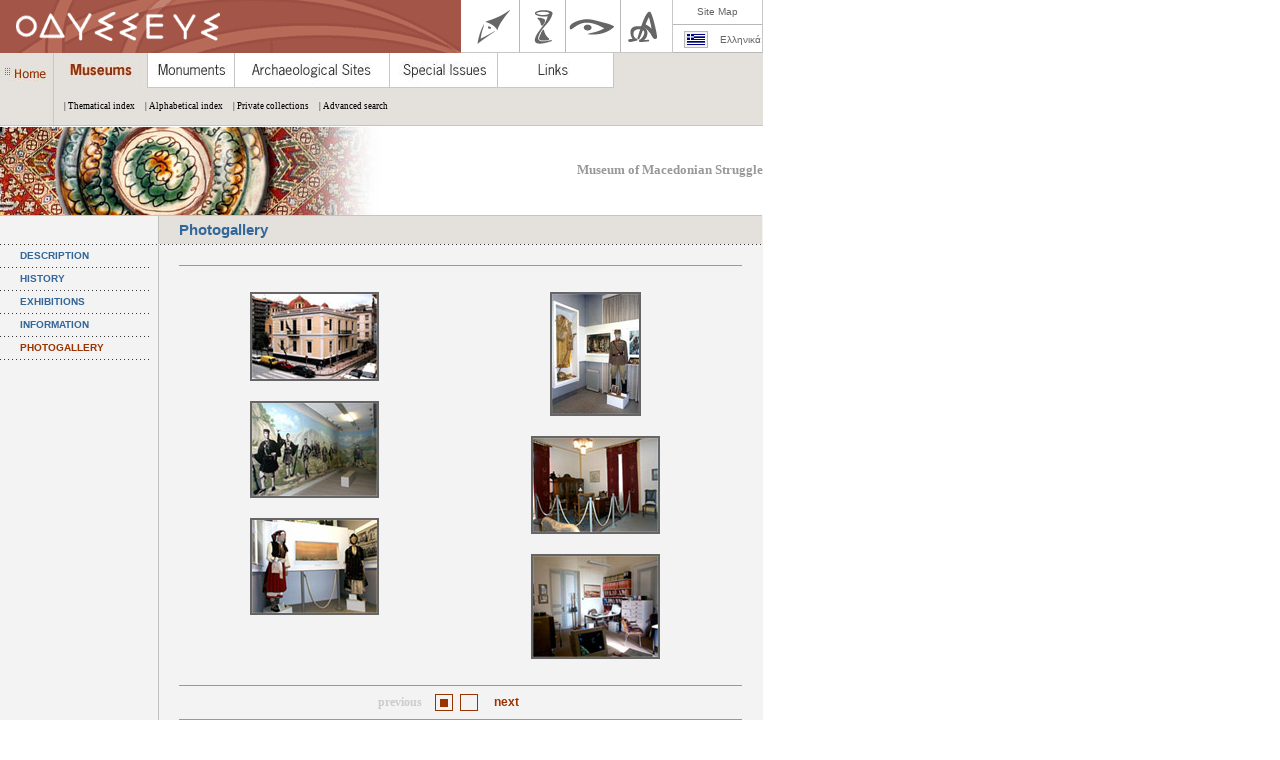

--- FILE ---
content_type: text/html;charset=WINDOWS-1253
request_url: http://odysseus.culture.gr/h/1/eh1560.jsp?obj_id=3361
body_size: 13667
content:





































<html>
<head>
<title> Ministry of Culture and Sports | Museum of Macedonian Struggle</title>
<META HTTP-EQUIV="Content-type" CONTENT="text/html; charset=ISO-8859-7">
<script>categ=1;</script>
<script src="/h/js/funcs.js"></script>
</head>

<body bgcolor="#ffffff" text="#000000" rightMargin="0" leftMargin="0" topMargin="0" MarginHeight="0" MarginWidth="0">
<script src="/h/js/vars.js"></script>
<script>
	lang='en';
	titlos='Museum of Macedonian Struggle';
	pagetitle='Photogallery';
	flashsrc='/Banners_pcs/thematikos katalogos/cat1_23.jpg';
	titlos_bn='Museum of Macedonian Struggle';
</script>
<script>drawUpper();</script>

<script>
document.write('<tr valign="top">');
document.write('		<td height="'+maintblheight+'" align="left" valign="top" background="/0/menubg.jpg">');
</script>
	<table width="100%" cellpadding="0" cellspacing="0" border="0">
<tr>
<td height="22" width="20"><img src="/0/spacer.gif" width="20" height="22"></td>
<td height="22" width="138" align="left" valign="middle"><a href="/h/1/eh151.jsp?obj_id=3361" class="linkMenu">DESCRIPTION</a></td>
</tr>
<tr><td height="1" colspan="2"><img src="/0/menuline150.gif" width="150" height="1"></td></tr>
<tr>
<td height="22" width="20"><img src="/0/spacer.gif" width="20" height="22"></td>
<td height="22" width="138" align="left" valign="middle"><a href="/h/1/eh152.jsp?obj_id=3361" class="linkMenu">HISTORY</a></td>
</tr>
<tr><td height="1" colspan="2"><img src="/0/menuline150.gif" width="150" height="1"></td></tr>
<tr>
<td height="22" width="20"><img src="/0/spacer.gif" width="20" height="22"></td>
<td height="22" width="138" align="left" valign="middle"><a href="/h/4/eh41.jsp?obj_id=3636" class="linkMenu">EXHIBITIONS</a></td>
</tr>
<tr><td height="1" colspan="2"><img src="/0/menuline150.gif" width="150" height="1"></td></tr>
<tr>
<td height="22" width="20"><img src="/0/spacer.gif" width="20" height="22"></td>
<td height="22" width="138" align="left" valign="middle"><a href="/h/1/eh155.jsp?obj_id=3361" class="linkMenu">INFORMATION</a></td>
</tr>
<tr><td height="1" colspan="2"><img src="/0/menuline150.gif" width="150" height="1"></td></tr>
<tr>
<td height="22" width="20"><img src="/0/spacer.gif" width="20" height="22"></td>
<td height="22" width="138" align="left" valign="middle"><font class="linkMenu">PHOTOGALLERY</font></td>
</tr>
<tr><td height="1" colspan="2"><img src="/0/menuline150.gif" width="150" height="1"></td></tr>
<tr><td height="24" colspan="2">&nbsp;</td></tr>
</table>

<script>
document.write('        </td>');
document.write('        <td valign="top" background="/0/title_line.jpg" width="1"><img src="/0/title_line.jpg" width="1" height="1"></td>');
document.write('        <td align="left" valign="top" background="/0/bodybg.jpg" class="textTitle">');
</script>







<table width="603" border="0" cellpadding="0" cellspacing="0" background="/0/menubg.jpg">
  <tr>
    <td height="1" colspan="3"><img src="/0/spacer.gif" width="1" height="20"></td>
  </tr>
  <tr>
    <td width="20"><img src="/0/spacer.gif" width="20" height="1"></td>
    <td width="563"><img src="/0/hor_main_563.gif" width="563" height="1"></td>
    <td width="20"><img src="/0/spacer.gif" width="20" height="1"></td>
  </tr>
  <tr>
    <td colspan="3"><img src="/0/spacer.gif" width="1" height="6"></td>
  </tr>
  <tr>
    <td colspan="3"><table width="603" border="0" cellspacing="0" cellpadding="0">
      <tr>
        <td width="20"><img src="/0/spacer.gif" width="20" height="1"></td>
        <td align="left" valign="top">
		
		<table border="0" cellspacing="0" cellpadding="0" width="100%">
		<tr>
		<td valign="top"> <!--aristeri stili -->
		
		<table width="271" border="0" cellspacing="20" cellpadding="0">
			
					
			<tr>
              <td width="271" align="center" valign="middle"><div align="center">
                  <table width="50" border="0" cellpadding="0" cellspacing="0" background="/0/bg_666666.gif">
                    <tr>
                      <td colspan="3"><img src="/0/50ximg.gif" width="50" height="2"></td>
                    </tr>
                    <tr>
                      <td width="2"><img src="/0/50ximg_ver.gif" width="2" height="50"></td>
                      <td width="46"><div align="center">
					  	<a href="javascript:;" onClick="MM_openBrWindow('/h/1/eh158.jsp?obj_id=3361&mm_id=286','','width=771,height=550')"><img align="left" border="0" hspace="0" vspace="0" src="/java/image?foto_id=286&size=th" alt="External view of the neoclassical building" title="External view of the neoclassical building"></a></div></td>
                      <td width="2"><img src="/0/50ximg_ver.gif" width="2" height="50"></td>
                    </tr>
                    <tr>
                      <td colspan="3"><img src="/0/50ximg.gif" width="50" height="2"></td>
                    </tr>
                  </table>
              </div></td>
			 </tr>
					
			<tr>
              <td width="271" align="center" valign="middle"><div align="center">
                  <table width="50" border="0" cellpadding="0" cellspacing="0" background="/0/bg_666666.gif">
                    <tr>
                      <td colspan="3"><img src="/0/50ximg.gif" width="50" height="2"></td>
                    </tr>
                    <tr>
                      <td width="2"><img src="/0/50ximg_ver.gif" width="2" height="50"></td>
                      <td width="46"><div align="center">
					  	<a href="javascript:;" onClick="MM_openBrWindow('/h/1/eh158.jsp?obj_id=3361&mm_id=301','','width=771,height=550')"><img align="left" border="0" hspace="0" vspace="0" src="/java/image?foto_id=301&size=th" alt="Internal view of the museum" title="Internal view of the museum"></a></div></td>
                      <td width="2"><img src="/0/50ximg_ver.gif" width="2" height="50"></td>
                    </tr>
                    <tr>
                      <td colspan="3"><img src="/0/50ximg.gif" width="50" height="2"></td>
                    </tr>
                  </table>
              </div></td>
			 </tr>
					
			<tr>
              <td width="271" align="center" valign="middle"><div align="center">
                  <table width="50" border="0" cellpadding="0" cellspacing="0" background="/0/bg_666666.gif">
                    <tr>
                      <td colspan="3"><img src="/0/50ximg.gif" width="50" height="2"></td>
                    </tr>
                    <tr>
                      <td width="2"><img src="/0/50ximg_ver.gif" width="2" height="50"></td>
                      <td width="46"><div align="center">
					  	<a href="javascript:;" onClick="MM_openBrWindow('/h/1/eh158.jsp?obj_id=3361&mm_id=303','','width=771,height=550')"><img align="left" border="0" hspace="0" vspace="0" src="/java/image?foto_id=303&size=th" alt="Internal view of the museum" title="Internal view of the museum"></a></div></td>
                      <td width="2"><img src="/0/50ximg_ver.gif" width="2" height="50"></td>
                    </tr>
                    <tr>
                      <td colspan="3"><img src="/0/50ximg.gif" width="50" height="2"></td>
                    </tr>
                  </table>
              </div></td>
			 </tr>
	
        </table>

		
		
		</td>
		<td valign="top">  <!--deksia stili -->

		<table width="271" border="0" cellspacing="20" cellpadding="0">
		

			<tr>
              <td width="271" align="center" valign="middle"><div align="center">
                  <table width="50" border="0" cellpadding="0" cellspacing="0" background="/0/bg_666666.gif">
                    <tr>
                      <td colspan="3"><img src="/0/50ximg.gif" width="50" height="2"></td>
                    </tr>
                    <tr>
                      <td width="2"><img src="/0/50ximg_ver.gif" width="2" height="50"></td>
                      <td width="46"><div align="center">
					  	<a href="javascript:;" onClick="MM_openBrWindow('/h/1/eh158.jsp?obj_id=3361&mm_id=290','','width=771,height=550')"><img align="left" border="0" hspace="0" vspace="0" src="/java/image?foto_id=290&size=th" alt="Internal view of the museum" title="Internal view of the museum"></a></div></td>
                      <td width="2"><img src="/0/50ximg_ver.gif" width="2" height="50"></td>
                    </tr>
                    <tr>
                      <td colspan="3"><img src="/0/50ximg.gif" width="50" height="2"></td>
                    </tr>
                  </table>
              </div></td>
			 </tr>

			<tr>
              <td width="271" align="center" valign="middle"><div align="center">
                  <table width="50" border="0" cellpadding="0" cellspacing="0" background="/0/bg_666666.gif">
                    <tr>
                      <td colspan="3"><img src="/0/50ximg.gif" width="50" height="2"></td>
                    </tr>
                    <tr>
                      <td width="2"><img src="/0/50ximg_ver.gif" width="2" height="50"></td>
                      <td width="46"><div align="center">
					  	<a href="javascript:;" onClick="MM_openBrWindow('/h/1/eh158.jsp?obj_id=3361&mm_id=302','','width=771,height=550')"><img align="left" border="0" hspace="0" vspace="0" src="/java/image?foto_id=302&size=th" alt="Internal view of the museum" title="Internal view of the museum"></a></div></td>
                      <td width="2"><img src="/0/50ximg_ver.gif" width="2" height="50"></td>
                    </tr>
                    <tr>
                      <td colspan="3"><img src="/0/50ximg.gif" width="50" height="2"></td>
                    </tr>
                  </table>
              </div></td>
			 </tr>

			<tr>
              <td width="271" align="center" valign="middle"><div align="center">
                  <table width="50" border="0" cellpadding="0" cellspacing="0" background="/0/bg_666666.gif">
                    <tr>
                      <td colspan="3"><img src="/0/50ximg.gif" width="50" height="2"></td>
                    </tr>
                    <tr>
                      <td width="2"><img src="/0/50ximg_ver.gif" width="2" height="50"></td>
                      <td width="46"><div align="center">
					  	<a href="javascript:;" onClick="MM_openBrWindow('/h/1/eh158.jsp?obj_id=3361&mm_id=304','','width=771,height=550')"><img align="left" border="0" hspace="0" vspace="0" src="/java/image?foto_id=304&size=th" alt="Offices it the Museum" title="Offices it the Museum"></a></div></td>
                      <td width="2"><img src="/0/50ximg_ver.gif" width="2" height="50"></td>
                    </tr>
                    <tr>
                      <td colspan="3"><img src="/0/50ximg.gif" width="50" height="2"></td>
                    </tr>
                  </table>
              </div></td>
			 </tr>
	

        </table>
		
		
		
		</td>
		</tr>
		</table>
		
		
		
		
		
		</td>
        <td width="10"><img src="/0/spacer.gif" width="20" height="1"></td>
      </tr>
    </table></td>
  </tr>
  <tr>
    <td colspan="3"><img src="/0/spacer.gif" width="1" height="6"></td>
  </tr>
  <tr>
    <td><img src="/0/spacer.gif" width="20" height="1"></td>
    <td><img src="/0/hor_main_563.gif" width="563" height="1"></td>
    <td><img src="/0/spacer.gif" width="20" height="1"></td>
  </tr>
  <tr>
    <td colspan="3"><img src="/0/spacer.gif" width="1" height="6"></td>
  </tr>
  <tr>
    <td>&nbsp;</td>
    <td bgcolor="#F3F3F3"><div align="left">
      <table width="563"  border="0" cellspacing="0" cellpadding="0">
        <tr>
          <td width="100">&nbsp;</td>
          <td width="363" align="center"><table border="0" cellspacing="0" cellpadding="0">
            <tr>
              <td width="68" align="right" valign="middle">

				<font class="inactivelinkgray">previous</font>

			  </td>
              <td width="11">&nbsp;</td>


              <td width="25"><img src="/0/redbox_act.gif" width="22" height="21"></td>

              <td width="25"><a href="/h/1/eh1560.jsp?obj_id=3361&page=2"><img alt="Go to the 2th page of the photographs" src="/0/redbox_inact.gif" width="22" height="21" border="0"></a></td>

              <td width="11">&nbsp;</td>
              <td width="73" align="left" valign="middle">

			  	<a href="/h/1/eh1560.jsp?obj_id=3361&page=2" class="redsmlink">next</a>

			  </td>
            </tr>
          </table></td>
          <td width="100">&nbsp;</td>
        </tr>
      </table>
    </div></td>
    <td>&nbsp;</td>
  </tr>
  <tr>
    <td colspan="3"><img src="/0/spacer.gif" width="1" height="6"></td>
  </tr>
  <tr>
    <td><img src="/0/spacer.gif" width="20" height="1"></td>
    <td><img src="/0/hor_main_563.gif" width="563" height="1"></td>
    <td><img src="/0/spacer.gif" width="20" height="1"></td>
  </tr>
  <tr>
    <td colspan="3"><img src="/0/spacer.gif" width="1" height="6"></td>
  </tr>
  <tr>
    <td>&nbsp;</td>
    <td height="20" align="center"><table border="0" cellspacing="0" cellpadding="0" align="center">
      <tr>
        <td width="20" align="center"><img src="/0/info_img.gif" width="20" height="20"></td>
        <td><span class="MTITLE">Select picture for enlargement</span></td>
      </tr>
    </table></td>
	
    <td>&nbsp;</td>
  </tr>
  <tr>
    <td colspan="3"><img src="/0/spacer.gif" width="1" height="6"></td>
  </tr>
</table>	

		  



		  
  <script>drawFooter();</script>
  
</body>
</html>

